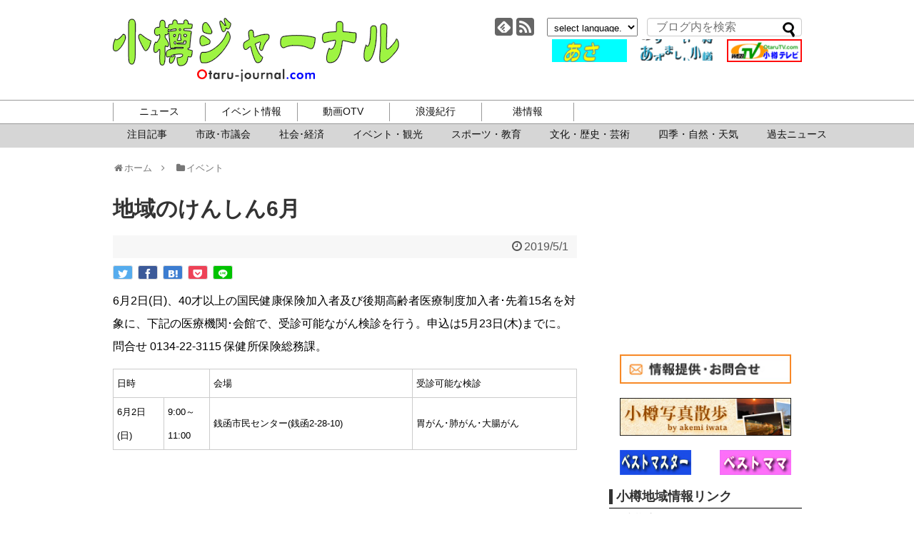

--- FILE ---
content_type: text/html; charset=UTF-8
request_url: https://www.otaru-journal.com/event/%E5%9C%B0%E5%9F%9F%E3%81%AE%E3%81%91%E3%82%93%E3%81%97%E3%82%93/
body_size: 15283
content:
<!DOCTYPE html>
<html lang="ja">
<head>
<!-- Global site tag (gtag.js) - Google Analytics -->
<script async src="https://www.googletagmanager.com/gtag/js?id=UA-8520791-1"></script>
<script>
  window.dataLayer = window.dataLayer || [];
  function gtag(){dataLayer.push(arguments);}
  gtag('js', new Date());

  gtag('config', 'UA-8520791-1');
</script>
<!-- /Global site tag (gtag.js) - Google Analytics -->
<meta charset="UTF-8">
<meta http-equiv="x-dns-prefetch-control" content="on">
<link rel="dns-prefetch" href="https://pagead2.googlesyndication.com">
<link rel="dns-prefetch" href="https://googleads.g.doubleclick.net">
<link rel="dns-prefetch" href="https://googleads4.g.doubleclick.net">
<link rel="dns-prefetch" href="https://tpc.googlesyndication.com">
<link rel="dns-prefetch" href="https://www.gstatic.com">
  <meta name="viewport" content="width=1280, maximum-scale=1, user-scalable=yes">
<link rel="alternate" type="application/rss+xml" title="小樽ジャーナル RSS Feed" href="https://www.otaru-journal.com/feed/" />
<link rel="pingback" href="https://www.otaru-journal.com/otarujournal_wordpress/xmlrpc.php" />
<meta name="description" content="6月2日(日)、40才以上の国民健康保険加入者及び後期高齢者医療制度加入者･先着15名を対象に、下記の医療機関･会館で、受診可能ながん検診を行う。申込は5月23日(木)までに。問合せ 0134-22-3115 保健所保険総務課。日時会場受診" />
<!-- OGP -->
<meta property="og:type" content="article">
<meta property="og:description" content="6月2日(日)、40才以上の国民健康保険加入者及び後期高齢者医療制度加入者･先着15名を対象に、下記の医療機関･会館で、受診可能ながん検診を行う。申込は5月23日(木)までに。問合せ 0134-22-3115 保健所保険総務課。日時会場受診">
<meta property="og:title" content="地域のけんしん6月">
<meta property="og:url" content="https://www.otaru-journal.com/event/%e5%9c%b0%e5%9f%9f%e3%81%ae%e3%81%91%e3%82%93%e3%81%97%e3%82%93/">
<meta property="og:image" content="https://www.otaru-journal.com/otarujournal_wordpress/wp-content/themes/simplicity2-child/images/og-image.jpg">
<meta property="og:site_name" content="小樽ジャーナル">
<meta property="og:locale" content="ja_JP">
<!-- /OGP -->
<!-- Twitter Card -->
<meta name="twitter:card" content="summary">
<meta name="twitter:description" content="6月2日(日)、40才以上の国民健康保険加入者及び後期高齢者医療制度加入者･先着15名を対象に、下記の医療機関･会館で、受診可能ながん検診を行う。申込は5月23日(木)までに。問合せ 0134-22-3115 保健所保険総務課。日時会場受診">
<meta name="twitter:title" content="地域のけんしん6月">
<meta name="twitter:url" content="https://www.otaru-journal.com/event/%e5%9c%b0%e5%9f%9f%e3%81%ae%e3%81%91%e3%82%93%e3%81%97%e3%82%93/">
<meta name="twitter:image" content="https://www.otaru-journal.com/otarujournal_wordpress/wp-content/themes/simplicity2-child/images/og-image.jpg">
<meta name="twitter:domain" content="www.otaru-journal.com">
<!-- /Twitter Card -->

  <script>
  /*@cc_on _d=document;eval('var document=_d')@*/
  </script>
<!--[if lt IE 9]> 
    <script src="./common/js/html5shiv.js"></script>
<![endif]-->
<title>地域のけんしん6月</title>
<meta name='robots' content='max-image-preview:large' />
<link rel="alternate" type="application/rss+xml" title="小樽ジャーナル &raquo; フィード" href="https://www.otaru-journal.com/feed/" />
<link rel="alternate" title="oEmbed (JSON)" type="application/json+oembed" href="https://www.otaru-journal.com/wp-json/oembed/1.0/embed?url=https%3A%2F%2Fwww.otaru-journal.com%2Fevent%2F%25e5%259c%25b0%25e5%259f%259f%25e3%2581%25ae%25e3%2581%2591%25e3%2582%2593%25e3%2581%2597%25e3%2582%2593%2F" />
<link rel="alternate" title="oEmbed (XML)" type="text/xml+oembed" href="https://www.otaru-journal.com/wp-json/oembed/1.0/embed?url=https%3A%2F%2Fwww.otaru-journal.com%2Fevent%2F%25e5%259c%25b0%25e5%259f%259f%25e3%2581%25ae%25e3%2581%2591%25e3%2582%2593%25e3%2581%2597%25e3%2582%2593%2F&#038;format=xml" />
<style id='wp-img-auto-sizes-contain-inline-css' type='text/css'>
img:is([sizes=auto i],[sizes^="auto," i]){contain-intrinsic-size:3000px 1500px}
/*# sourceURL=wp-img-auto-sizes-contain-inline-css */
</style>
<link rel='stylesheet' id='simplicity-style-css' href='https://www.otaru-journal.com/otarujournal_wordpress/wp-content/themes/simplicity2/style.css?ver=6.9&#038;fver=20190405124608' type='text/css' media='all' />
<link rel='stylesheet' id='font-awesome-style-css' href='https://www.otaru-journal.com/otarujournal_wordpress/wp-content/themes/simplicity2/webfonts/css/font-awesome.min.css?ver=6.9&#038;fver=20190405124608' type='text/css' media='all' />
<link rel='stylesheet' id='icomoon-style-css' href='https://www.otaru-journal.com/otarujournal_wordpress/wp-content/themes/simplicity2/webfonts/icomoon/style.css?ver=6.9&#038;fver=20190405124608' type='text/css' media='all' />
<link rel='stylesheet' id='extension-style-css' href='https://www.otaru-journal.com/otarujournal_wordpress/wp-content/themes/simplicity2/css/extension.css?ver=6.9&#038;fver=20190405124608' type='text/css' media='all' />
<style id='extension-style-inline-css' type='text/css'>
#sharebar{margin-left:-120px}@media screen and (max-width:639px){.article br{display:block}} #main .social-count{display:none} .arrow-box{display:none}#sns-group-top .balloon-btn-set{width:auto}
/*# sourceURL=extension-style-inline-css */
</style>
<link rel='stylesheet' id='child-style-css' href='https://www.otaru-journal.com/otarujournal_wordpress/wp-content/themes/simplicity2-child/style.css?ver=6.9&#038;fver=20201111062646' type='text/css' media='all' />
<link rel='stylesheet' id='print-style-css' href='https://www.otaru-journal.com/otarujournal_wordpress/wp-content/themes/simplicity2/css/print.css?ver=6.9&#038;fver=20190405124608' type='text/css' media='print' />
<style id='wp-emoji-styles-inline-css' type='text/css'>

	img.wp-smiley, img.emoji {
		display: inline !important;
		border: none !important;
		box-shadow: none !important;
		height: 1em !important;
		width: 1em !important;
		margin: 0 0.07em !important;
		vertical-align: -0.1em !important;
		background: none !important;
		padding: 0 !important;
	}
/*# sourceURL=wp-emoji-styles-inline-css */
</style>
<style id='wp-block-library-inline-css' type='text/css'>
:root{--wp-block-synced-color:#7a00df;--wp-block-synced-color--rgb:122,0,223;--wp-bound-block-color:var(--wp-block-synced-color);--wp-editor-canvas-background:#ddd;--wp-admin-theme-color:#007cba;--wp-admin-theme-color--rgb:0,124,186;--wp-admin-theme-color-darker-10:#006ba1;--wp-admin-theme-color-darker-10--rgb:0,107,160.5;--wp-admin-theme-color-darker-20:#005a87;--wp-admin-theme-color-darker-20--rgb:0,90,135;--wp-admin-border-width-focus:2px}@media (min-resolution:192dpi){:root{--wp-admin-border-width-focus:1.5px}}.wp-element-button{cursor:pointer}:root .has-very-light-gray-background-color{background-color:#eee}:root .has-very-dark-gray-background-color{background-color:#313131}:root .has-very-light-gray-color{color:#eee}:root .has-very-dark-gray-color{color:#313131}:root .has-vivid-green-cyan-to-vivid-cyan-blue-gradient-background{background:linear-gradient(135deg,#00d084,#0693e3)}:root .has-purple-crush-gradient-background{background:linear-gradient(135deg,#34e2e4,#4721fb 50%,#ab1dfe)}:root .has-hazy-dawn-gradient-background{background:linear-gradient(135deg,#faaca8,#dad0ec)}:root .has-subdued-olive-gradient-background{background:linear-gradient(135deg,#fafae1,#67a671)}:root .has-atomic-cream-gradient-background{background:linear-gradient(135deg,#fdd79a,#004a59)}:root .has-nightshade-gradient-background{background:linear-gradient(135deg,#330968,#31cdcf)}:root .has-midnight-gradient-background{background:linear-gradient(135deg,#020381,#2874fc)}:root{--wp--preset--font-size--normal:16px;--wp--preset--font-size--huge:42px}.has-regular-font-size{font-size:1em}.has-larger-font-size{font-size:2.625em}.has-normal-font-size{font-size:var(--wp--preset--font-size--normal)}.has-huge-font-size{font-size:var(--wp--preset--font-size--huge)}.has-text-align-center{text-align:center}.has-text-align-left{text-align:left}.has-text-align-right{text-align:right}.has-fit-text{white-space:nowrap!important}#end-resizable-editor-section{display:none}.aligncenter{clear:both}.items-justified-left{justify-content:flex-start}.items-justified-center{justify-content:center}.items-justified-right{justify-content:flex-end}.items-justified-space-between{justify-content:space-between}.screen-reader-text{border:0;clip-path:inset(50%);height:1px;margin:-1px;overflow:hidden;padding:0;position:absolute;width:1px;word-wrap:normal!important}.screen-reader-text:focus{background-color:#ddd;clip-path:none;color:#444;display:block;font-size:1em;height:auto;left:5px;line-height:normal;padding:15px 23px 14px;text-decoration:none;top:5px;width:auto;z-index:100000}html :where(.has-border-color){border-style:solid}html :where([style*=border-top-color]){border-top-style:solid}html :where([style*=border-right-color]){border-right-style:solid}html :where([style*=border-bottom-color]){border-bottom-style:solid}html :where([style*=border-left-color]){border-left-style:solid}html :where([style*=border-width]){border-style:solid}html :where([style*=border-top-width]){border-top-style:solid}html :where([style*=border-right-width]){border-right-style:solid}html :where([style*=border-bottom-width]){border-bottom-style:solid}html :where([style*=border-left-width]){border-left-style:solid}html :where(img[class*=wp-image-]){height:auto;max-width:100%}:where(figure){margin:0 0 1em}html :where(.is-position-sticky){--wp-admin--admin-bar--position-offset:var(--wp-admin--admin-bar--height,0px)}@media screen and (max-width:600px){html :where(.is-position-sticky){--wp-admin--admin-bar--position-offset:0px}}

/*# sourceURL=wp-block-library-inline-css */
</style><style id='global-styles-inline-css' type='text/css'>
:root{--wp--preset--aspect-ratio--square: 1;--wp--preset--aspect-ratio--4-3: 4/3;--wp--preset--aspect-ratio--3-4: 3/4;--wp--preset--aspect-ratio--3-2: 3/2;--wp--preset--aspect-ratio--2-3: 2/3;--wp--preset--aspect-ratio--16-9: 16/9;--wp--preset--aspect-ratio--9-16: 9/16;--wp--preset--color--black: #000000;--wp--preset--color--cyan-bluish-gray: #abb8c3;--wp--preset--color--white: #ffffff;--wp--preset--color--pale-pink: #f78da7;--wp--preset--color--vivid-red: #cf2e2e;--wp--preset--color--luminous-vivid-orange: #ff6900;--wp--preset--color--luminous-vivid-amber: #fcb900;--wp--preset--color--light-green-cyan: #7bdcb5;--wp--preset--color--vivid-green-cyan: #00d084;--wp--preset--color--pale-cyan-blue: #8ed1fc;--wp--preset--color--vivid-cyan-blue: #0693e3;--wp--preset--color--vivid-purple: #9b51e0;--wp--preset--gradient--vivid-cyan-blue-to-vivid-purple: linear-gradient(135deg,rgb(6,147,227) 0%,rgb(155,81,224) 100%);--wp--preset--gradient--light-green-cyan-to-vivid-green-cyan: linear-gradient(135deg,rgb(122,220,180) 0%,rgb(0,208,130) 100%);--wp--preset--gradient--luminous-vivid-amber-to-luminous-vivid-orange: linear-gradient(135deg,rgb(252,185,0) 0%,rgb(255,105,0) 100%);--wp--preset--gradient--luminous-vivid-orange-to-vivid-red: linear-gradient(135deg,rgb(255,105,0) 0%,rgb(207,46,46) 100%);--wp--preset--gradient--very-light-gray-to-cyan-bluish-gray: linear-gradient(135deg,rgb(238,238,238) 0%,rgb(169,184,195) 100%);--wp--preset--gradient--cool-to-warm-spectrum: linear-gradient(135deg,rgb(74,234,220) 0%,rgb(151,120,209) 20%,rgb(207,42,186) 40%,rgb(238,44,130) 60%,rgb(251,105,98) 80%,rgb(254,248,76) 100%);--wp--preset--gradient--blush-light-purple: linear-gradient(135deg,rgb(255,206,236) 0%,rgb(152,150,240) 100%);--wp--preset--gradient--blush-bordeaux: linear-gradient(135deg,rgb(254,205,165) 0%,rgb(254,45,45) 50%,rgb(107,0,62) 100%);--wp--preset--gradient--luminous-dusk: linear-gradient(135deg,rgb(255,203,112) 0%,rgb(199,81,192) 50%,rgb(65,88,208) 100%);--wp--preset--gradient--pale-ocean: linear-gradient(135deg,rgb(255,245,203) 0%,rgb(182,227,212) 50%,rgb(51,167,181) 100%);--wp--preset--gradient--electric-grass: linear-gradient(135deg,rgb(202,248,128) 0%,rgb(113,206,126) 100%);--wp--preset--gradient--midnight: linear-gradient(135deg,rgb(2,3,129) 0%,rgb(40,116,252) 100%);--wp--preset--font-size--small: 13px;--wp--preset--font-size--medium: 20px;--wp--preset--font-size--large: 36px;--wp--preset--font-size--x-large: 42px;--wp--preset--spacing--20: 0.44rem;--wp--preset--spacing--30: 0.67rem;--wp--preset--spacing--40: 1rem;--wp--preset--spacing--50: 1.5rem;--wp--preset--spacing--60: 2.25rem;--wp--preset--spacing--70: 3.38rem;--wp--preset--spacing--80: 5.06rem;--wp--preset--shadow--natural: 6px 6px 9px rgba(0, 0, 0, 0.2);--wp--preset--shadow--deep: 12px 12px 50px rgba(0, 0, 0, 0.4);--wp--preset--shadow--sharp: 6px 6px 0px rgba(0, 0, 0, 0.2);--wp--preset--shadow--outlined: 6px 6px 0px -3px rgb(255, 255, 255), 6px 6px rgb(0, 0, 0);--wp--preset--shadow--crisp: 6px 6px 0px rgb(0, 0, 0);}:where(.is-layout-flex){gap: 0.5em;}:where(.is-layout-grid){gap: 0.5em;}body .is-layout-flex{display: flex;}.is-layout-flex{flex-wrap: wrap;align-items: center;}.is-layout-flex > :is(*, div){margin: 0;}body .is-layout-grid{display: grid;}.is-layout-grid > :is(*, div){margin: 0;}:where(.wp-block-columns.is-layout-flex){gap: 2em;}:where(.wp-block-columns.is-layout-grid){gap: 2em;}:where(.wp-block-post-template.is-layout-flex){gap: 1.25em;}:where(.wp-block-post-template.is-layout-grid){gap: 1.25em;}.has-black-color{color: var(--wp--preset--color--black) !important;}.has-cyan-bluish-gray-color{color: var(--wp--preset--color--cyan-bluish-gray) !important;}.has-white-color{color: var(--wp--preset--color--white) !important;}.has-pale-pink-color{color: var(--wp--preset--color--pale-pink) !important;}.has-vivid-red-color{color: var(--wp--preset--color--vivid-red) !important;}.has-luminous-vivid-orange-color{color: var(--wp--preset--color--luminous-vivid-orange) !important;}.has-luminous-vivid-amber-color{color: var(--wp--preset--color--luminous-vivid-amber) !important;}.has-light-green-cyan-color{color: var(--wp--preset--color--light-green-cyan) !important;}.has-vivid-green-cyan-color{color: var(--wp--preset--color--vivid-green-cyan) !important;}.has-pale-cyan-blue-color{color: var(--wp--preset--color--pale-cyan-blue) !important;}.has-vivid-cyan-blue-color{color: var(--wp--preset--color--vivid-cyan-blue) !important;}.has-vivid-purple-color{color: var(--wp--preset--color--vivid-purple) !important;}.has-black-background-color{background-color: var(--wp--preset--color--black) !important;}.has-cyan-bluish-gray-background-color{background-color: var(--wp--preset--color--cyan-bluish-gray) !important;}.has-white-background-color{background-color: var(--wp--preset--color--white) !important;}.has-pale-pink-background-color{background-color: var(--wp--preset--color--pale-pink) !important;}.has-vivid-red-background-color{background-color: var(--wp--preset--color--vivid-red) !important;}.has-luminous-vivid-orange-background-color{background-color: var(--wp--preset--color--luminous-vivid-orange) !important;}.has-luminous-vivid-amber-background-color{background-color: var(--wp--preset--color--luminous-vivid-amber) !important;}.has-light-green-cyan-background-color{background-color: var(--wp--preset--color--light-green-cyan) !important;}.has-vivid-green-cyan-background-color{background-color: var(--wp--preset--color--vivid-green-cyan) !important;}.has-pale-cyan-blue-background-color{background-color: var(--wp--preset--color--pale-cyan-blue) !important;}.has-vivid-cyan-blue-background-color{background-color: var(--wp--preset--color--vivid-cyan-blue) !important;}.has-vivid-purple-background-color{background-color: var(--wp--preset--color--vivid-purple) !important;}.has-black-border-color{border-color: var(--wp--preset--color--black) !important;}.has-cyan-bluish-gray-border-color{border-color: var(--wp--preset--color--cyan-bluish-gray) !important;}.has-white-border-color{border-color: var(--wp--preset--color--white) !important;}.has-pale-pink-border-color{border-color: var(--wp--preset--color--pale-pink) !important;}.has-vivid-red-border-color{border-color: var(--wp--preset--color--vivid-red) !important;}.has-luminous-vivid-orange-border-color{border-color: var(--wp--preset--color--luminous-vivid-orange) !important;}.has-luminous-vivid-amber-border-color{border-color: var(--wp--preset--color--luminous-vivid-amber) !important;}.has-light-green-cyan-border-color{border-color: var(--wp--preset--color--light-green-cyan) !important;}.has-vivid-green-cyan-border-color{border-color: var(--wp--preset--color--vivid-green-cyan) !important;}.has-pale-cyan-blue-border-color{border-color: var(--wp--preset--color--pale-cyan-blue) !important;}.has-vivid-cyan-blue-border-color{border-color: var(--wp--preset--color--vivid-cyan-blue) !important;}.has-vivid-purple-border-color{border-color: var(--wp--preset--color--vivid-purple) !important;}.has-vivid-cyan-blue-to-vivid-purple-gradient-background{background: var(--wp--preset--gradient--vivid-cyan-blue-to-vivid-purple) !important;}.has-light-green-cyan-to-vivid-green-cyan-gradient-background{background: var(--wp--preset--gradient--light-green-cyan-to-vivid-green-cyan) !important;}.has-luminous-vivid-amber-to-luminous-vivid-orange-gradient-background{background: var(--wp--preset--gradient--luminous-vivid-amber-to-luminous-vivid-orange) !important;}.has-luminous-vivid-orange-to-vivid-red-gradient-background{background: var(--wp--preset--gradient--luminous-vivid-orange-to-vivid-red) !important;}.has-very-light-gray-to-cyan-bluish-gray-gradient-background{background: var(--wp--preset--gradient--very-light-gray-to-cyan-bluish-gray) !important;}.has-cool-to-warm-spectrum-gradient-background{background: var(--wp--preset--gradient--cool-to-warm-spectrum) !important;}.has-blush-light-purple-gradient-background{background: var(--wp--preset--gradient--blush-light-purple) !important;}.has-blush-bordeaux-gradient-background{background: var(--wp--preset--gradient--blush-bordeaux) !important;}.has-luminous-dusk-gradient-background{background: var(--wp--preset--gradient--luminous-dusk) !important;}.has-pale-ocean-gradient-background{background: var(--wp--preset--gradient--pale-ocean) !important;}.has-electric-grass-gradient-background{background: var(--wp--preset--gradient--electric-grass) !important;}.has-midnight-gradient-background{background: var(--wp--preset--gradient--midnight) !important;}.has-small-font-size{font-size: var(--wp--preset--font-size--small) !important;}.has-medium-font-size{font-size: var(--wp--preset--font-size--medium) !important;}.has-large-font-size{font-size: var(--wp--preset--font-size--large) !important;}.has-x-large-font-size{font-size: var(--wp--preset--font-size--x-large) !important;}
/*# sourceURL=global-styles-inline-css */
</style>

<style id='classic-theme-styles-inline-css' type='text/css'>
/*! This file is auto-generated */
.wp-block-button__link{color:#fff;background-color:#32373c;border-radius:9999px;box-shadow:none;text-decoration:none;padding:calc(.667em + 2px) calc(1.333em + 2px);font-size:1.125em}.wp-block-file__button{background:#32373c;color:#fff;text-decoration:none}
/*# sourceURL=/wp-includes/css/classic-themes.min.css */
</style>
<script type="text/javascript" src="https://www.otaru-journal.com/otarujournal_wordpress/wp-includes/js/jquery/jquery.min.js?ver=3.7.1" id="jquery-core-js"></script>
<script type="text/javascript" src="https://www.otaru-journal.com/otarujournal_wordpress/wp-includes/js/jquery/jquery-migrate.min.js?ver=3.4.1" id="jquery-migrate-js"></script>
<link rel="canonical" href="https://www.otaru-journal.com/event/%e5%9c%b0%e5%9f%9f%e3%81%ae%e3%81%91%e3%82%93%e3%81%97%e3%82%93/" />
<link rel='shortlink' href='https://www.otaru-journal.com/?p=27740' />
<script async src="https://pagead2.googlesyndication.com/pagead/js/adsbygoogle.js"></script>
</head>
  <body data-rsssl=1 class="wp-singular event-template-default single single-event postid-27740 wp-theme-simplicity2 wp-child-theme-simplicity2-child" itemscope itemtype="https://schema.org/WebPage">
    <div id="container">

      <!-- header -->
      <header itemscope itemtype="https://schema.org/WPHeader">
        <div id="header" class="clearfix">
          <div id="header-in">

                        <div id="h-top">
              
              <div class="alignleft top-title-catchphrase">
                <!-- サイトのタイトル -->
<p id="site-title" itemscope itemtype="https://schema.org/Organization">
  <a href="https://www.otaru-journal.com/">小樽ジャーナル</a></p>
              </div>
              
                            <div class="alignright top-sns-follows flexBox">
                                <!-- SNSページ -->
<div class="sns-pages">
<ul class="snsp">
<li class="feedly-page"><a href="//feedly.com/i/subscription/feed/https://www.otaru-journal.com/feed/" target="blank" title="feedlyで更新情報を購読" rel="nofollow"><span class="icon-feedly-logo"></span></a></li><li class="rss-page"><a href="https://www.otaru-journal.com/feed/" target="_blank" title="RSSで更新情報をフォロー" rel="nofollow"><span class="icon-rss-logo"></span></a></li>  </ul>
</div>
                                <div id="selectlanguage"><form>
            <select name="select" onchange="location.href=this.options[this.selectedIndex].value;">
              <option seleced value="#">select language.</option>
                <option value="https://translate.google.com/translate?hl=ja&sl=ja&tl=ar&u=https://www.otaru-journal.com">Arabic</option>
				 <option value="https://translate.google.com/translate?hl=ja&sl=ja&tl=it&u=https://www.otaru-journal.com">Italian</option>
               <option value="https://translate.google.com/translate?hl=ja&sl=ja&tl=nl&u=https://www.otaru-journal.com">Dutch</option>
               <option value="https://translate.google.com/translate?hl=ja&sl=ja&tl=el&u=https://www.otaru-journal.com">Greek</option>
                <option value="https://translate.google.com/translate?hl=ja&sl=ja&tl=hr&u=https://www.otaru-journal.com">Croatian</option>                
				<option value="https://translate.google.com/translate?hl=ja&sl=ja&tl=sv&u=https://www.otaru-journal.com">Swedish</option>
                <option value="https://translate.google.com/translate?hl=ja&sl=ja&tl=es&u=https://www.otaru-journal.com">Spanish</option>                
				<option value="https://translate.google.com/translate?hl=ja&sl=ja&tl=cs&u=https://www.otaru-journal.com">Czech</option>
				<option value="https://translate.google.com/translate?hl=ja&sl=ja&tl=da&u=https://www.otaru-journal.com">Danish</option>
                <option value="https://translate.google.com/translate?hl=ja&sl=ja&tl=no&u=https://www.otaru-journal.com">Norwegian </option>
              <option value="https://translate.google.com/translate?hl=ja&sl=ja&tl=hi&u=https://www.otaru-journal.com">Hindi</option>
			                  <option value="https://translate.google.com/translate?hl=ja&sl=ja&tl=fr&u=https://www.otaru-journal.com">French</option>
                <option value="https://translate.google.com/translate?hl=ja&sl=ja&tl=bg&u=https://www.otaru-journal.com">Bulgarian</option>
                <option value="https://translate.google.com/translate?hl=ja&sl=ja&tl=pl&u=https://www.otaru-journal.com">Polish</option>
                <option value="https://translate.google.com/translate?hl=ja&sl=ja&tl=pt&u=https://www.otaru-journal.com">Portuguese</option>
                <option value="https://translate.google.com/translate?hl=ja&sl=ja&tl=ro&u=https://www.otaru-journal.com">Rumania</option>
                <option value="https://translate.google.com/translate?hl=ja&sl=ja&tl=ru&u=https://www.otaru-journal.com">Russian</option>
                <option value="https://translate.google.com/translate?hl=ja&sl=ja&tl=fi&u=https://www.otaru-journal.com">Finland</option>
                <option value="https://translate.google.com/translate?hl=ja&sl=ja&tl=en&u=https://www.otaru-journal.com">English</option>
                <option value="https://translate.google.com/translate?hl=ja&sl=ja&tl=ko&u=https://www.otaru-journal.com">Korean</option>
                <option value="https://translate.google.com/translate?hl=ja&sl=ja&tl=zh-CN&u=https://www.otaru-journal.com">中国語(簡体)</option>
                <option value="https://translate.google.com/translate?hl=ja&sl=ja&tl=zh-TW&u=https://www.otaru-journal.com">中国語(繁体)</option>
                <option value="https://www.otaru-journal.com">日本語</option>
            </select>
        </form></div>
                <form method="get" id="searchform" action="https://www.otaru-journal.com/">
	<input type="text" placeholder="ブログ内を検索" name="s" id="s">
	<input type="submit" id="searchsubmit" value="">
</form>              <div class="adOtaruOuter">
              <div class="adOtaru flexBox">
		  <a href="http://www.keishin-g.com/otaruds/" target="_blank"><img src="/otarujournal_wordpress/wp-content/uploads/2019/08/otarudsbarner.gif" alt="小樽自動車学校"></a>
		  <a href="https://www.otaru-journal.com/azumashi/" target="_blank"><img src="/otarujournal_wordpress/wp-content/uploads/2019/08/azu.gif" alt="あずましい小樽"></a>
		  <a href="http://www.youtube.com/OtarujournalTV" target="_blank"><img src="/otarujournal_wordpress/wp-content/uploads/2019/08/otv-logo1.gif" alt="小樽TV"></a>
	              </div>
              </div>
                          </div><!-- /#h-top -->
          </div><!-- /#header-in -->
        </div><!-- /#header -->
      </header>

      <!-- Navigation -->
<nav itemscope itemtype="https://schema.org/SiteNavigationElement">
  <div id="navi" class="navi-pc">
      	<div id="navi-in">
      <div class="menu-%e3%82%b0%e3%83%ad%e3%83%bc%e3%83%90%e3%83%ab%e3%83%a1%e3%83%8b%e3%83%a5%e3%83%bc-container"><ul id="menu-%e3%82%b0%e3%83%ad%e3%83%bc%e3%83%90%e3%83%ab%e3%83%a1%e3%83%8b%e3%83%a5%e3%83%bc" class="menu"><li id="menu-item-8161" class="gnav-news menu-item menu-item-type-custom menu-item-object-custom menu-item-has-children menu-item-8161"><a>ニュース</a>
<ul class="sub-menu">
	<li id="menu-item-8171" class="menu-item menu-item-type-taxonomy menu-item-object-category menu-item-8171"><a href="https://www.otaru-journal.com/category/news_pickup/">注目記事</a></li>
	<li id="menu-item-8168" class="menu-item menu-item-type-taxonomy menu-item-object-category menu-item-8168"><a href="https://www.otaru-journal.com/category/municipal/">市政･市議会</a></li>
	<li id="menu-item-8166" class="menu-item menu-item-type-taxonomy menu-item-object-category menu-item-8166"><a href="https://www.otaru-journal.com/category/social_economy/">社会･経済</a></li>
	<li id="menu-item-8167" class="menu-item menu-item-type-taxonomy menu-item-object-category menu-item-8167"><a href="https://www.otaru-journal.com/category/event_news/">イベント・観光</a></li>
	<li id="menu-item-27836" class="menu-item menu-item-type-taxonomy menu-item-object-category menu-item-27836"><a href="https://www.otaru-journal.com/category/sports_and_education/">スポーツ・教育</a></li>
	<li id="menu-item-8169" class="menu-item menu-item-type-taxonomy menu-item-object-category menu-item-8169"><a href="https://www.otaru-journal.com/category/culture/">文化・歴史・芸術</a></li>
	<li id="menu-item-27837" class="menu-item menu-item-type-taxonomy menu-item-object-category menu-item-27837"><a href="https://www.otaru-journal.com/category/nature/">四季・自然・天気</a></li>
	<li id="menu-item-52308" class="menu-item menu-item-type-post_type menu-item-object-page menu-item-52308"><a href="https://www.otaru-journal.com/allpost/">過去ニュース</a></li>
</ul>
</li>
<li id="menu-item-8173" class="gnav-events menu-item menu-item-type-custom menu-item-object-custom menu-item-has-children menu-item-8173"><a>イベント情報</a>
<ul class="sub-menu">
	<li id="menu-item-26401" class="menu-item menu-item-type-post_type menu-item-object-page menu-item-26401"><a href="https://www.otaru-journal.com/event-month/">今月のイベント</a></li>
	<li id="menu-item-26400" class="menu-item menu-item-type-post_type menu-item-object-page menu-item-26400"><a href="https://www.otaru-journal.com/event-next/">来月のイベント</a></li>
	<li id="menu-item-26402" class="menu-item menu-item-type-custom menu-item-object-custom menu-item-26402"><a href="/flyer/">チラシ</a></li>
</ul>
</li>
<li id="menu-item-8177" class="gnav-otv menu-item menu-item-type-custom menu-item-object-custom menu-item-has-children menu-item-8177"><a>動画OTV</a>
<ul class="sub-menu">
	<li id="menu-item-25931" class="menu-item menu-item-type-custom menu-item-object-custom menu-item-25931"><a href="https://www.youtube.com/@OtarujournalTV/featured">youtubeチャンネル</a></li>
</ul>
</li>
<li id="menu-item-8178" class="gnav-roman menu-item menu-item-type-custom menu-item-object-custom menu-item-has-children menu-item-8178"><a>浪漫紀行</a>
<ul class="sub-menu">
	<li id="menu-item-29880" class="menu-item menu-item-type-post_type menu-item-object-azumashi menu-item-29880"><a href="https://www.otaru-journal.com/azumashi/prologue/">プロローグ</a></li>
	<li id="menu-item-28375" class="menu-item menu-item-type-post_type menu-item-object-page menu-item-28375"><a href="https://www.otaru-journal.com/azumashi/">あずましい小樽</a></li>
	<li id="menu-item-28404" class="menu-item menu-item-type-post_type menu-item-object-page menu-item-28404"><a href="https://www.otaru-journal.com/page-28401/">旭展望台周辺遊歩道マップ</a></li>
	<li id="menu-item-28407" class="menu-item menu-item-type-post_type menu-item-object-page menu-item-28407"><a href="https://www.otaru-journal.com/hyakusen/">来ぶらり百選</a></li>
</ul>
</li>
<li id="menu-item-28174" class="gnav-port menu-item menu-item-type-custom menu-item-object-custom menu-item-has-children menu-item-28174"><a>港情報</a>
<ul class="sub-menu">
	<li id="menu-item-8182" class="menu-item menu-item-type-custom menu-item-object-custom menu-item-8182"><a href="/port/#port_pdf">入出港情報</a></li>
	<li id="menu-item-8183" class="menu-item menu-item-type-custom menu-item-object-custom menu-item-8183"><a href="/port/#port_fishing">釣果情報</a></li>
	<li id="menu-item-8184" class="menu-item menu-item-type-custom menu-item-object-custom menu-item-8184"><a href="https://www.city.otaru.lg.jp/docs/2020112000642/">クルーズ客船寄港情報</a></li>
</ul>
</li>
</ul></div>    </div><!-- /#navi-in -->
  </div><!-- /#navi -->
</nav>
<!-- /Navigation -->	  <div class="subnavBg"></div>

      <!-- 本体部分 -->
      <div id="body">
        <div id="body-in" class="cf">

          
          <!-- main -->
          <main itemscope itemprop="mainContentOfPage">
            <div id="main" itemscope itemtype="https://schema.org/Blog">
  
  <div id="breadcrumb" class="breadcrumb-category">
<a href="https://www.otaru-journal.com"><span class="fa fa-home fa-fw"></span>ホーム　</a><span class="fa fa-angle-right"></span>　<a href=""><span class="fa fa-folder fa-fw"></span>イベント</a> 

</div><!-- /#breadcrumb -->  <div id="post-27740" class="post-27740 event type-event status-publish hentry">
  <article class="article">


  <header>
    <h1 class="entry-title"><!-- -->地域のけんしん6月</h1>
    <p class="post-meta">
            <span class="post-date"><span class="fa fa-clock-o fa-fw"></span><time class="entry-date date published updated" datetime="2019-05-01T00:00:00+09:00">2019/5/1</time></span>
    
      
      
      
      
      
      
    </p>

    
    
    <div id="sns-group-top" class="sns-group sns-group-top">
<div class="sns-buttons sns-buttons-pc">
    <p class="sns-share-msg">シェアする</p>
    <ul class="snsb snsb-balloon clearfix">
        <li class="balloon-btn twitter-balloon-btn">
      <span class="balloon-btn-set">
        <span class="arrow-box">
          <a href="//twitter.com/search?q=https%3A%2F%2Fwww.otaru-journal.com%2Fevent%2F%25e5%259c%25b0%25e5%259f%259f%25e3%2581%25ae%25e3%2581%2591%25e3%2582%2593%25e3%2581%2597%25e3%2582%2593%2F" target="blank" class="arrow-box-link twitter-arrow-box-link" rel="nofollow">
            <span class="social-count twitter-count"><span class="fa fa-comments"></span></span>
          </a>
        </span>
        <a href="https://twitter.com/intent/tweet?text=%E5%9C%B0%E5%9F%9F%E3%81%AE%E3%81%91%E3%82%93%E3%81%97%E3%82%936%E6%9C%88&amp;url=https%3A%2F%2Fwww.otaru-journal.com%2Fevent%2F%25e5%259c%25b0%25e5%259f%259f%25e3%2581%25ae%25e3%2581%2591%25e3%2582%2593%25e3%2581%2597%25e3%2582%2593%2F" target="blank" class="balloon-btn-link twitter-balloon-btn-link" rel="nofollow">
          <span class="icon-twitter"></span>
        </a>
      </span>
    </li>
            <li class="balloon-btn facebook-balloon-btn">
      <span class="balloon-btn-set">
        <span class="arrow-box">
          <a href="//www.facebook.com/sharer/sharer.php?u=https://www.otaru-journal.com/event/%e5%9c%b0%e5%9f%9f%e3%81%ae%e3%81%91%e3%82%93%e3%81%97%e3%82%93/&amp;t=%E5%9C%B0%E5%9F%9F%E3%81%AE%E3%81%91%E3%82%93%E3%81%97%E3%82%936%E6%9C%88" target="blank" class="arrow-box-link facebook-arrow-box-link" rel="nofollow">
            <span class="social-count facebook-count"><span class="fa fa-spinner fa-pulse"></span></span>
          </a>
        </span>
        <a href="//www.facebook.com/sharer/sharer.php?u=https://www.otaru-journal.com/event/%e5%9c%b0%e5%9f%9f%e3%81%ae%e3%81%91%e3%82%93%e3%81%97%e3%82%93/&amp;t=%E5%9C%B0%E5%9F%9F%E3%81%AE%E3%81%91%E3%82%93%E3%81%97%E3%82%936%E6%9C%88" target="blank" class="balloon-btn-link facebook-balloon-btn-link" rel="nofollow">
          <span class="icon-facebook"></span>
        </a>
      </span>
    </li>
                <li class="balloon-btn hatena-balloon-btn">
      <span class="balloon-btn-set">
        <span class="arrow-box">
          <a href="//b.hatena.ne.jp/entry/s/www.otaru-journal.com/event/%e5%9c%b0%e5%9f%9f%e3%81%ae%e3%81%91%e3%82%93%e3%81%97%e3%82%93/" target="blank" class="arrow-box-link hatena-arrow-box-link" rel="nofollow">
            <span class="social-count hatebu-count"><span class="fa fa-spinner fa-pulse"></span></span>
          </a>
        </span>
        <a href="//b.hatena.ne.jp/entry/s/www.otaru-journal.com/event/%e5%9c%b0%e5%9f%9f%e3%81%ae%e3%81%91%e3%82%93%e3%81%97%e3%82%93/" target="blank" class="hatena-bookmark-button balloon-btn-link hatena-balloon-btn-link" data-hatena-bookmark-layout="simple" title="地域のけんしん6月" rel="nofollow">
          <span class="icon-hatena"></span>
        </a>
      </span>
    </li>
            <li class="balloon-btn pocket-balloon-btn">
      <span class="balloon-btn-set">
        <span class="arrow-box">
          <a href="//getpocket.com/edit?url=https://www.otaru-journal.com/event/%e5%9c%b0%e5%9f%9f%e3%81%ae%e3%81%91%e3%82%93%e3%81%97%e3%82%93/" target="blank" class="arrow-box-link pocket-arrow-box-link" rel="nofollow">
            <span class="social-count pocket-count"><span class="fa fa-spinner fa-pulse"></span></span>
          </a>
        </span>
        <a href="//getpocket.com/edit?url=https://www.otaru-journal.com/event/%e5%9c%b0%e5%9f%9f%e3%81%ae%e3%81%91%e3%82%93%e3%81%97%e3%82%93/" target="blank" class="balloon-btn-link pocket-balloon-btn-link" rel="nofollow">
          <span class="icon-pocket"></span>
        </a>
      </span>
    </li>
            <li class="balloon-btn line-balloon-btn">
      <span class="balloon-btn-set">
        <span class="arrow-box">
          <a href="//timeline.line.me/social-plugin/share?url=https%3A%2F%2Fwww.otaru-journal.com%2Fevent%2F%25e5%259c%25b0%25e5%259f%259f%25e3%2581%25ae%25e3%2581%2591%25e3%2582%2593%25e3%2581%2597%25e3%2582%2593%2F" target="blank" class="arrow-box-link line-arrow-box-link" rel="nofollow">
            LINE!
          </a>
        </span>
        <a href="//timeline.line.me/social-plugin/share?url=https%3A%2F%2Fwww.otaru-journal.com%2Fevent%2F%25e5%259c%25b0%25e5%259f%259f%25e3%2581%25ae%25e3%2581%2591%25e3%2582%2593%25e3%2581%2597%25e3%2582%2593%2F" target="blank" class="balloon-btn-link line-balloon-btn-link" rel="nofollow">
          <span class="icon-line"></span>
        </a>
      </span>
    </li>
                      </ul>
</div>
</div>
<div class="clear"></div>

      </header>

  
  <div id="the-content" class="entry-content">
  <p>6月2日(日)、40才以上の国民健康保険加入者及び後期高齢者医療制度加入者･先着15名を対象に、下記の医療機関･会館で、受診可能ながん検診を行う。申込は5月23日(木)までに。問合せ 0134-22-3115 保健所保険総務課。</p>
<table border="1" cellspacing="0" cellpadding="3">
<tbody>
<tr>
<td colspan="2" width="21%"><font size="-1">日時</font></td>
<td><font size="-1">会場</font></td>
<td><font size="-1">受診可能な検診</font></td>
</tr>
<tr>
<td width="11%"><font size="-1">6月2日(日)</font></td>
<td width="10%"><font size="-1">9:00～11:00</font></td>
<td><font size="-1">銭函市民センター(銭函2-28-10)</font></td>
<td><font size="-1">胃がん･肺がん･大腸がん</font></td>
</tr>
</tbody>
</table>
  </div>

  <footer>
    
<div class="pickupAdArea">
<!-- wordpress ピックアップ上部 -->
<ins class="adsbygoogle"
     style="display:block"
     data-ad-client="ca-pub-2274052999776802"
     data-ad-slot="8347242894"
     data-ad-format="horizontal"
     data-full-width-responsive="true"></ins>
<script>
(adsbygoogle = window.adsbygoogle || []).push({});
</script>
</div>



<div class="pickupLink">
  <h2>ピックアップ</h2>
  <ul class="postListInner flexBox">
    
        <li>
                  <a href="https://www.youtube.com/watch?v=zC_XyIWE0DU" class="popup-iframe" >
            <div class="movieThum">
              <img src="https://i.ytimg.com/vi/zC_XyIWE0DU/mqdefault.jpg" alt="文化財防火デー　旧日本郵船小樽支店で自衛消防隊訓練画像">
              <img src="/common/img/btn_play.png" alt="再生" class="thumPlayBtn">
            </div>
            <p>文化財防火デー　旧日本郵船小樽支店で自衛消防隊訓練</p>
          </a>
        </li>


    
        <li>
                  <a href="https://www.youtube.com/watch?v=GMYoBbYhzC8" class="popup-iframe" >
            <div class="movieThum">
              <img src="https://i.ytimg.com/vi/GMYoBbYhzC8/mqdefault.jpg" alt="初の厳冬期で大規模地震と津波浸水などを想定　小樽市総合防災訓練画像">
              <img src="/common/img/btn_play.png" alt="再生" class="thumPlayBtn">
            </div>
            <p>初の厳冬期で大規模地震と津波浸水などを想定　小樽市総合防災訓練</p>
          </a>
        </li>


    
        <li>
                  <a href="https://www.youtube.com/watch?v=lyJ9aPmLCwk" class="popup-iframe" >
            <div class="movieThum">
              <img src="https://i.ytimg.com/vi/lyJ9aPmLCwk/mqdefault.jpg" alt="令和8年小樽市消防出初式　安全安心を守る決意画像">
              <img src="/common/img/btn_play.png" alt="再生" class="thumPlayBtn">
            </div>
            <p>令和8年小樽市消防出初式　安全安心を守る決意</p>
          </a>
        </li>


        </ul>
  
  
  <div class="pickupAdAreaBottom flexBox">
    <div class="pickupAdAreaBottomL">
      <!-- wordpress ピックアップ 左 -->
      <ins class="adsbygoogle"
           style="display:block"
           data-ad-client="ca-pub-2274052999776802"
           data-ad-slot="2328629450"
           data-ad-format="rectangle"
           data-full-width-responsive="true"></ins>
      <script>
      (adsbygoogle = window.adsbygoogle || []).push({});
      </script>
    </div>
    <div class="pickupAdAreaBottomR">
      <!-- wordpress ピックアップ 右 -->
      <ins class="adsbygoogle"
           style="display:block"
           data-ad-client="ca-pub-2274052999776802"
           data-ad-slot="4051585291"
           data-ad-format="rectangle"
           data-full-width-responsive="true"></ins>
      <script>
      (adsbygoogle = window.adsbygoogle || []).push({});
      </script>
    </div>
</div>

  
</div>    <!-- ページリンク -->
    
    

    

      </footer>
    
  
    
  </article><!-- .article -->
  </div><!-- .post -->

                
            
            </div><!-- /#main -->
          </main>
        <!-- sidebar -->
<div id="sidebar" role="complementary">
	
  <div class="adArea">
<!-- wordpress サイドバー上部用 -->
<ins class="adsbygoogle"
     style="display:block"
     data-ad-client="ca-pub-2274052999776802"
     data-ad-slot="9167438347"
     data-ad-format="rectangle"
     data-full-width-responsive="true"></ins>
<script>
(adsbygoogle = window.adsbygoogle || []).push({});
</script>
    
  </div>


  <div class="bannerArea flexBox">
	  <a href="mailto:mail@otaru-journal.com" class="bannerSideFull contactBanner">
	  	<img src="/common/img/contact_banner.jpg" alt="情報提供、お問い合わせはこちらから">
	  </a>
	  <a href="/category/photo_walk/" class="bannerSideFull photoWalkBanner">
	    <img src="/common/img/photo_walk_banner.jpg" alt="小樽写真散歩">
	  </a>
	  <a href="/bestmaster/" class="bannerSideHalf bestMasterBanner">
	    <img src="/common/img/best_master_banner.jpg" alt="ベストマスター">
	  </a>
	  <a href="/bestmama/" class="bannerSideHalf bestMamaBanner">
	    <img src="/common/img/best_mama_banner.jpg" alt="ベストママ">
	  </a>
  </div>

  <div class="linkArea">
  <h2>小樽地域情報リンク</h2>
  <ul class="accordion2">
      <li>
          <p class="ac1 government">小樽市</p>
          <ul class="inner">
            <li class="content1-1"><a href="https://www.youtube.com/channel/UCTY8gt4N4cMq7PTGWZwgtNQ" target="_blank">市議会動画(youtube) <img src="/common/img/linkout.png" alt="別タブで開く"></a></li>
            <li class="content1-2"><a href="https://www.city.otaru.lg.jp/" target="_blank">市役所HP <img src="/common/img/linkout.png" alt="別タブで開く"></a></li>
          </ul>
      </li>
      <li>
          <p class="ac2 weather">天気</p>
          <ul class="inner">
            <li class="content2-1"><a href="http://www.jma-net.go.jp/sapporo/" target="_blank">札幌管区気象台 <img src="/common/img/linkout.png" alt="別タブで開く"></a></li>
            <li class="content2-2"><a href="http://www.jma.go.jp/jp/amedas_h/today-16091.html?groupCode=12&areaCode=203" target="_blank">アメダス <img src="/common/img/linkout.png" alt="別タブで開く"></a></li>
            <li class="content2-3"><a href="http://www.mapion.co.jp/weather/admi/01/01203.html" target="_blank">ピンポイント予報 <img src="/common/img/linkout.png" alt="別タブで開く"></a></li>
            <li class="content2-4"><a href="http://www.jma.go.jp/jp/week/306.html" target="_blank">週間天気予報 <img src="/common/img/linkout.png" alt="別タブで開く"></a></li>
          </ul>
      </li>
<!--      <li>
          <p class="ac3 traffic">交通</p>
          <ul class="inner">
            <li class="content3-1"><a href="https://www.otaru-journal.com/benri/gogo/timetable.htm" target="_blank">JR時刻表</a></li>
            <li class="content3-2"><a href="https://www.otaru-journal.com/benri/road.htm" target="_blank">道内ロードガイド</a></li>
            <li class="content3-3"><a href="https://www.otaru-journal.com/benri/gogo/index.html"target="_blank">飛行機･フェリー</a></li>
          </ul>
      </li>-->
      <li>
          <p class="ac4 tourism">観光</p>
          <ul class="inner">
            <li class="content4-1"><a href="https://www.city.otaru.lg.jp/kankou/koutuu_map/" target="_blank">小樽観光マップ <img src="/common/img/linkout.png" alt="別タブで開く"></a></li>
            <li class="content4-2"><a href="http://www.city.otaru.lg.jp/kankou/miru_asobu_tomaru/view/index.html.r" target="_blank">ビューポイント <img src="/common/img/linkout.png" alt="別タブで開く"></a></li>
            <li class="content4-3"><a href="https://www.city.otaru.lg.jp/kankou/osusume/sizen/" target="_blank">自然散策マップ <img src="/common/img/linkout.png" alt="別タブで開く"></a></li>
            <li class="content4-4"><a href="http://www.city.otaru.lg.jp/kankou/event/" target="_blank">観光イベント予定 <img src="/common/img/linkout.png" alt="別タブで開く"></a></li>
          </ul>
      </li>
      <li>
          <p class="ac5 hospital">医療</p>
          <ul class="inner">
            <li class="content4-1"><a href="http://www.otmed.or.jp/citizens/hospital/" target="_blank">病院･医院 <img src="/common/img/linkout.png" alt="別タブで開く"></a></li>
            <li class="content4-2"><a href="http://www.otmed.or.jp/touban001/"  target="_blank">当番医 <img src="/common/img/linkout.png" alt="別タブで開く"></a></li>
            <li class="content4-3"><a href="http://sonshikai.jp/category/地区別歯科医院/" target="_blank">歯科医 <img src="/common/img/linkout.png" alt="別タブで開く"></a></li>
            <li class="content4-4"><a href="https://www.city.otaru.lg.jp/simin/iryo/kenko/otona/gankensin/" target="_blank">各種検診 <img src="/common/img/linkout.png" alt="別タブで開く"></a></li>
          </ul>
      </li>
      <li>
          <a href="http://orange.zero.jp/zad23743.oak/livecam/hokkaido-2.htm" target="_blank" class="livecamera">ライブカメラ <img src="/common/img/linkout.png" alt="別タブで開く"></a>
      </li>
  </ul>
  </div>
  
  <div class="adArea">
<!-- wordpress サイドバー下部用 -->
<ins class="adsbygoogle"
     style="display:block"
     data-ad-client="ca-pub-2274052999776802"
     data-ad-slot="7938117150"
     data-ad-format="vertical"
     data-full-width-responsive="true"></ins>
<script>
(adsbygoogle = window.adsbygoogle || []).push({});
</script>
  </div>
	
  
</div><!-- /#sidebar -->

        </div><!-- /#body-in -->
      </div><!-- /#body -->

      <!-- footer -->
      <footer itemscope itemtype="https://schema.org/WPFooter">
        <div id="footer" class="main-footer">
          <div id="footer-in">

                      
          <img src="/common/img/footer_logo.png" class="footerLogo" alt="小樽ジャーナル">
                    <ul class="footerNav flexBox">
            <li>
              <p>HOME</p>
              <ul>
                <li><a href="/about/">サイトについて</a></li>
                <li><a href="https://www.otaru-journal.com/ads-guide.pdf" target="_blank">広告掲載</a></li>
                <li><a href="mailto:mail@otaru-journal.com">お問合せ</a></li>
              </ul>
            </li>
            <li>
              <p>ニュース</p>
              <ul>
                <li><a href="/category/news_pickup/">注目記事</a></li>
                <li><a href="/category/municipal/">市政・市議会</a></li>
                <li><a href="/category/social_economy/">社会・経済</a></li>
                <li><a href="/category/event_news/">催し</a></li>
                <li><a href="/category/culture/">文化・歴史・芸術</a></li>
                <li><a href="/category/sports_and_education/">スポーツ・教育</a></li>
                <li><a href="/category/nature/">四季・自然・天気</a></li>
              </ul>
            </li>
            <li>
              <p>イベント情報</p>
              <ul>
                <li><a href="/event-month/">今月</a></li>
                <li><a href="/event-next/">来月</a></li>
                <li><a href="/flyer/">チラシ</a></li>
              </ul>
            </li>
            <li>
              <p>動画OTV</p>
              <ul>
                <li><a href="https://www.youtube.com/channel/UCfh7DQTyCfN1aBU2MSilXfQ">youtube</a></li>
              </ul>
            </li>
            <li>
              <p>浪漫紀行</p>
              <ul>
                <li><a href="/azumashi/prologue">プロローグ</a></li>
                <li><a href="/azumashi/">あずましい小樽</a></li>
                <li><a href="/asahi/">旭展望台遊歩道</a></li>
                <li><a href="/hyakusen/">来ぶらり百選</a></li>
              </ul>
            </li>
            <li>
              <p>交通・港</p>
              <ul>
                <li><a href="/port/#port_pdf">入出港情報</a></li>
                <li><a href="/port/#port_fishing">釣果情報</a></li>
                <li><a href="http://www.city.otaru.lg.jp/simin/sumai/minato/2019kikouyotei.html" target="_blank">クルーズ客船寄港情報</a></li>
              </ul>
            </li>
          </ul>
                      <div class="clear"></div>
        </div><!-- /#footer-in -->
            <div id="copyright" class="wrapper">
              <div class="credit">
                &copy; 2001  <a href="https://www.otaru-journal.com">小樽ジャーナル</a>.              </div>

                          </div>
        </div><!-- /#footer -->
      </footer>
      <div id="page-top">
      <a id="move-page-top"><span class="fa fa-angle-double-up fa-2x"></span></a>
  
</div>
          </div><!-- /#container -->
    <script type="speculationrules">
{"prefetch":[{"source":"document","where":{"and":[{"href_matches":"/*"},{"not":{"href_matches":["/otarujournal_wordpress/wp-*.php","/otarujournal_wordpress/wp-admin/*","/otarujournal_wordpress/wp-content/uploads/*","/otarujournal_wordpress/wp-content/*","/otarujournal_wordpress/wp-content/plugins/*","/otarujournal_wordpress/wp-content/themes/simplicity2-child/*","/otarujournal_wordpress/wp-content/themes/simplicity2/*","/*\\?(.+)"]}},{"not":{"selector_matches":"a[rel~=\"nofollow\"]"}},{"not":{"selector_matches":".no-prefetch, .no-prefetch a"}}]},"eagerness":"conservative"}]}
</script>
  <script>
    (function(){
        var f = document.querySelectorAll(".video-click");
        for (var i = 0; i < f.length; ++i) {
        f[i].onclick = function () {
          var iframe = this.getAttribute("data-iframe");
          this.parentElement.innerHTML = '<div class="video">' + iframe + '</div>';
        }
        }
    })();
  </script>
  <script type="text/javascript" id="simplicity-js-js-extra">
/* <![CDATA[ */
var social_count_config = {"permalink":"https://www.otaru-journal.com/event/%e5%9c%b0%e5%9f%9f%e3%81%ae%e3%81%91%e3%82%93%e3%81%97%e3%82%93/","rss2_url":"https://www.otaru-journal.com/feed/","theme_url":"https://www.otaru-journal.com/otarujournal_wordpress/wp-content/themes/simplicity2","all_sns_share_btns_visible":"1","all_share_count_visible":"","twitter_btn_visible":"1","twitter_count_visible":"","facebook_btn_visible":"1","google_plus_btn_visible":"","hatena_btn_visible":"1","pocket_btn_visible":"1","feedly_btn_visible":"","push7_btn_visible":"","push7_app_no":null};
//# sourceURL=simplicity-js-js-extra
/* ]]> */
</script>
<script src="https://www.otaru-journal.com/otarujournal_wordpress/wp-content/themes/simplicity2/javascript.js?ver=6.9&fver=20190405124608" defer></script>
<script src="https://www.otaru-journal.com/otarujournal_wordpress/wp-content/themes/simplicity2-child/javascript.js?ver=6.9&fver=20200111104517" defer></script>
<script id="wp-emoji-settings" type="application/json">
{"baseUrl":"https://s.w.org/images/core/emoji/17.0.2/72x72/","ext":".png","svgUrl":"https://s.w.org/images/core/emoji/17.0.2/svg/","svgExt":".svg","source":{"concatemoji":"https://www.otaru-journal.com/otarujournal_wordpress/wp-includes/js/wp-emoji-release.min.js?ver=6.9"}}
</script>
<script type="module">
/* <![CDATA[ */
/*! This file is auto-generated */
const a=JSON.parse(document.getElementById("wp-emoji-settings").textContent),o=(window._wpemojiSettings=a,"wpEmojiSettingsSupports"),s=["flag","emoji"];function i(e){try{var t={supportTests:e,timestamp:(new Date).valueOf()};sessionStorage.setItem(o,JSON.stringify(t))}catch(e){}}function c(e,t,n){e.clearRect(0,0,e.canvas.width,e.canvas.height),e.fillText(t,0,0);t=new Uint32Array(e.getImageData(0,0,e.canvas.width,e.canvas.height).data);e.clearRect(0,0,e.canvas.width,e.canvas.height),e.fillText(n,0,0);const a=new Uint32Array(e.getImageData(0,0,e.canvas.width,e.canvas.height).data);return t.every((e,t)=>e===a[t])}function p(e,t){e.clearRect(0,0,e.canvas.width,e.canvas.height),e.fillText(t,0,0);var n=e.getImageData(16,16,1,1);for(let e=0;e<n.data.length;e++)if(0!==n.data[e])return!1;return!0}function u(e,t,n,a){switch(t){case"flag":return n(e,"\ud83c\udff3\ufe0f\u200d\u26a7\ufe0f","\ud83c\udff3\ufe0f\u200b\u26a7\ufe0f")?!1:!n(e,"\ud83c\udde8\ud83c\uddf6","\ud83c\udde8\u200b\ud83c\uddf6")&&!n(e,"\ud83c\udff4\udb40\udc67\udb40\udc62\udb40\udc65\udb40\udc6e\udb40\udc67\udb40\udc7f","\ud83c\udff4\u200b\udb40\udc67\u200b\udb40\udc62\u200b\udb40\udc65\u200b\udb40\udc6e\u200b\udb40\udc67\u200b\udb40\udc7f");case"emoji":return!a(e,"\ud83e\u1fac8")}return!1}function f(e,t,n,a){let r;const o=(r="undefined"!=typeof WorkerGlobalScope&&self instanceof WorkerGlobalScope?new OffscreenCanvas(300,150):document.createElement("canvas")).getContext("2d",{willReadFrequently:!0}),s=(o.textBaseline="top",o.font="600 32px Arial",{});return e.forEach(e=>{s[e]=t(o,e,n,a)}),s}function r(e){var t=document.createElement("script");t.src=e,t.defer=!0,document.head.appendChild(t)}a.supports={everything:!0,everythingExceptFlag:!0},new Promise(t=>{let n=function(){try{var e=JSON.parse(sessionStorage.getItem(o));if("object"==typeof e&&"number"==typeof e.timestamp&&(new Date).valueOf()<e.timestamp+604800&&"object"==typeof e.supportTests)return e.supportTests}catch(e){}return null}();if(!n){if("undefined"!=typeof Worker&&"undefined"!=typeof OffscreenCanvas&&"undefined"!=typeof URL&&URL.createObjectURL&&"undefined"!=typeof Blob)try{var e="postMessage("+f.toString()+"("+[JSON.stringify(s),u.toString(),c.toString(),p.toString()].join(",")+"));",a=new Blob([e],{type:"text/javascript"});const r=new Worker(URL.createObjectURL(a),{name:"wpTestEmojiSupports"});return void(r.onmessage=e=>{i(n=e.data),r.terminate(),t(n)})}catch(e){}i(n=f(s,u,c,p))}t(n)}).then(e=>{for(const n in e)a.supports[n]=e[n],a.supports.everything=a.supports.everything&&a.supports[n],"flag"!==n&&(a.supports.everythingExceptFlag=a.supports.everythingExceptFlag&&a.supports[n]);var t;a.supports.everythingExceptFlag=a.supports.everythingExceptFlag&&!a.supports.flag,a.supports.everything||((t=a.source||{}).concatemoji?r(t.concatemoji):t.wpemoji&&t.twemoji&&(r(t.twemoji),r(t.wpemoji)))});
//# sourceURL=https://www.otaru-journal.com/otarujournal_wordpress/wp-includes/js/wp-emoji-loader.min.js
/* ]]> */
</script>
            <link href="/common/css/magnific-popup.css" rel="stylesheet">
<script src="https://ajax.googleapis.com/ajax/libs/jquery/2.2.0/jquery.min.js"></script>
<script src="https://cdnjs.cloudflare.com/ajax/libs/magnific-popup.js/1.1.0/jquery.magnific-popup.min.js"></script>
<link href="/common/css/slick-theme.css" rel="stylesheet" type="text/css">
<link href="/common/css/slick.css" rel="stylesheet" type="text/css">
<script type="text/javascript" src="/common/js/slick.js"></script>
<script type="text/javascript" src="/common/js/flexibility.js"></script>

<script>
$(function(){
	$('.popup-iframe').magnificPopup({
		type: 'iframe',
		mainClass: 'mfp-fade',
		removalDelay: 200,
		preloader: false
	});
  
  $('.popup-img, ul.azumashiiPoster li a').magnificPopup({
  type: 'image',
    preloader: false
  // other options
});
  
  $('.type-post.entry-content p a[href$=".jpeg"],.type-post.entry-content a[href$=".jpg"],.type-post.entry-content a[href$=".gif"],.type-post.entry-content a[href$=".png"],.type-post.entry-content a[href$=".JPEG"],.type-post.entry-content a[href$=".JPG"],.type-post.entry-content a[href$=".GIF"], .type-post.entry-content a[href$=".PNG"],.hyakusenImgArea a,.PrologueImg a,.article table a').magnificPopup({
  type: 'image',
  preloader: false
  // other options
});
  
  $('a.pdfPopup').magnificPopup({
  type: 'iframe',
    preloader: false
  // other options
});

  $('.menu-trigger').on('click',function(){
  if($(this).hasClass('active')){
    $(this).removeClass('active');
    $('nav.mobileMenu').removeClass('open');
    $('.overlay').removeClass('open');
  } else {
    $(this).addClass('active');
    $('nav.mobileMenu').addClass('open');
    $('.overlay').addClass('open');
  }
});
$('.overlay').on('click',function(){
  if($(this).hasClass('open')){
    $(this).removeClass('open');
    $('.menu-trigger').removeClass('active');
    $('nav.mobileMenu').removeClass('open');      
  }
});
  
$('.slickSlide').slick({
  prevArrow: '<img src="/common/img/slick-arrow-left.png" class="slide-arrow prev-arrow">',
  nextArrow: '<img src="/common/img/slick-arrow-right.png" class="slide-arrow next-arrow">',
  adaptiveHeight: true
});

  
$('.azumashi_slide dl dd a').on('click',function(){
  var slideClassName =  $(this).attr("class");
  var str = slideClassName.replace(/tatemono/g, '');
  $('.slickSlide').slick('slickGoTo', str-1);
  var speed = 500;
  var position = $('#body').get( 0 ).offsetTop;
  $("html, body").animate({scrollTop:position}, speed, "swing");
  return false;
});
  
});
</script>
<script src="/common/js/nav.js"></script>


<!-- はてブシェアボタン用スクリプト -->
<script type="text/javascript" src="https://b.st-hatena.com/js/bookmark_button.js" charset="utf-8" async="async"></script>
    

    
  </body>
</html>


--- FILE ---
content_type: text/html; charset=utf-8
request_url: https://www.google.com/recaptcha/api2/aframe
body_size: 266
content:
<!DOCTYPE HTML><html><head><meta http-equiv="content-type" content="text/html; charset=UTF-8"></head><body><script nonce="Jvb2zdqSkof-2wsDFMKiMA">/** Anti-fraud and anti-abuse applications only. See google.com/recaptcha */ try{var clients={'sodar':'https://pagead2.googlesyndication.com/pagead/sodar?'};window.addEventListener("message",function(a){try{if(a.source===window.parent){var b=JSON.parse(a.data);var c=clients[b['id']];if(c){var d=document.createElement('img');d.src=c+b['params']+'&rc='+(localStorage.getItem("rc::a")?sessionStorage.getItem("rc::b"):"");window.document.body.appendChild(d);sessionStorage.setItem("rc::e",parseInt(sessionStorage.getItem("rc::e")||0)+1);localStorage.setItem("rc::h",'1769644928611');}}}catch(b){}});window.parent.postMessage("_grecaptcha_ready", "*");}catch(b){}</script></body></html>

--- FILE ---
content_type: text/css
request_url: https://www.otaru-journal.com/otarujournal_wordpress/wp-content/themes/simplicity2-child/style.css?ver=6.9&fver=20201111062646
body_size: 6836
content:
@charset "UTF-8";

/*!
Theme Name: Simplicity2 child
Template:   simplicity2
Version:    20200915
*/

* {
  box-sizing: border-box;
}



html,body {
    height: 100%;
    overflow:visible
}

#sidebar ul, #sidebar ol, .widget-over-article ul, .widget-over-article ol, .widget-under-article ul, .widget-under-article ol, .widget-over-sns-buttons ul, .widget-over-sns-buttons ol, .widget-under-sns-buttons ul, .widget-under-sns-buttons ol {
    padding-left: 0;
    list-style: none;
}

#sidebar li {
    margin-bottom: 0;
}

ul ul {
    margin-left: 0;
}

.article {
    font-size: 16px;
    line-height: 200%;
}

a {
  text-decoration: none;
}

a:hover {
  text-decoration: underline;
}

p {
  margin: 0;
  padding: 0;
}

.red {
  color: #F00;
}

/* Simplicity子テーマ用のスタイルを書く */

#header-in, #navi-in, #body-in, #footer-in {
    width: 965px;
    margin: 0 auto;
    box-sizing: border-box;
}

#body {
    margin-top: 20px;
}

ul {
  margin: 0;
  padding: 0;
}

.active {
	display: flex !important;
}

.flexBox {
  display: flex;
	flex-wrap:wrap;
	justify-content: space-between;
}

.flexBoxRight {
	-js-display: flex;
display: flex;
	justify-content:flex-end
}

.flexBoxLeft {
	-js-display: flex;
display: flex;
	flex-wrap:wrap;
	justify-content:flex-start
}

/* ヘッダー */
#header-in {
  padding: 15px 0;
}

#header .alignleft {
    margin-left: 0;
    margin-right: 0;
    /* max-width: 700px; */
}

#header .alignright {
	width:430px;
    margin-right: 0;
}

#site-title {
    margin-top: 10px;
    margin-bottom: 10px;
    font-size: 30px;
    line-height: 100%;
}

#site-title a {
	display: block;
	width:401px;
	height: 90px;
	text-indent: 100%;
	white-space: nowrap;
	overflow: hidden;
	background: url(images/header_logo.gif) 0 0 no-repeat;
}

ul.snsp {
    list-style: none;
    padding-left: 0;
    margin: 10px 0;
}

ul.snsp li a span {
    display: block;
    font-size: 25px;
    width: 25px;
    height: 25px;
    overflow: hidden;
    border-radius: 4px;
    background-color: #666;
    color: #fff;
}

.top-sns-follows #searchform {
	margin-top: 10px;
}

.top-sns-follows #searchform #s {
	height: 26px;
	margin-bottom: 0;
}

.sns-pages {
	height: 40px;
}

#selectlanguage {
  margin: 10px 0 0;
}

#selectlanguage select {
  height: 26px;
}

.adOtaruOuter{
    -js-display: flex;
display: flex;
    width: 100%;
    justify-content: flex-end;
}

.adOtaru {
	width:350px;
	height: auto;
}
.adOtaru::after{
    content:"";
    display:block;
    width: 100px;
    height:0;
  }

.adOtaru a {
	display: block;
	width:30%;
	margin-bottom: 6px;
}

.adOtaru a img {
	display: block;
	width:100%;
	min-height:30px; 
}

/* グローバルナビ */
#navi {
	border-top:1px solid #999;
	border-bottom:1px solid #999;
}

#navi ul {
    position: relative;
    clear: both;
    border: none;
    background-color:transparent;
    border-radius: 0;
    margin: 0;
    padding: 3px 0;
    width: 100%;
    box-sizing: border-box;
}

#navi ul > li {
	border-left:1px solid #999;
	position: initial
}

#navi ul > li:last-child {
	border-left:1px solid #999;
	border-right:1px solid #999;
}

#navi ul > li a,
#navi ul > li span {
	display: block;
	width:128px;
	text-align: center;
  transition: 0.2s;
  font-size: 14px;
    padding: 0.3em 0;
    color: #111;
    text-decoration: none;
    z-index: 99;
  cursor:pointer;
}

#navi ul li {
    transition: 0.2s;
}

#navi ul li:hover > ul {
    display: none;
}

#navi ul.sub-menu, #navi ul.children {
    display: none;
    position: absolute;
	left: 0;
    margin-left: 0;
    min-width: 200px;
    border: none;
    list-style: none;
    padding-left: 0;
    z-index: 99;
}

.nav-pc ul.menu li ul {
    transition: 1s;
}

#navi ul.sub-menu {
	margin-top: 5px;
	padding: 0;
}

#navi ul.sub-menu li:last-child {
	border: none;
}

#navi ul.sub-menu li a {
	width: auto;
	margin: 0 20px;
  white-space: nowrap;
}

#navi ul.sub-menu li a:hover {
	color:#FFF;
	background-color:transparent;
}

.subnavBg {
	display: block;
	width: 100%;
	height: 33px;
	background: #d6d6d6;
}


/* メイン */
#main {
    float: left;
    box-sizing: border-box;
    width: 650px;
    padding: 0;
    border: none;
    background-color: #fff;
    border-radius: 4px;
    margin-bottom: 30px;
    position: relative;
}

#main h2 {
	display:table-cell;
	margin:0 0 10px;
	padding-left:5px;
	border-left:5px solid #333;
	vertical-align:middle;
	font-size:18px;
	height: 18px;
	line-height: 21px;
}

.entry-content {
    margin-bottom: 20px;
    overflow:hidden;
}

/* TOPページ */
.postList {
  margin-bottom:50px;
}

ul.postListInner {
	list-style-type: none;
	margin: 10px 0 20px;
	padding: 0;
}

span.metaCateName {
  font-weight: bold;
  color:#31d72a;ccc
}

.homeNewList ul.postListInner li {
	padding: 5px;
	border-bottom:1px solid #ccc;
  transition: 0.2s;
}

.homeNewList ul.postListInner li:hover {
  background-color:#FDFFC3
}

.homeNewList ul.postListInner li a {
	color:#333;
	text-decoration: none;
}

.homeNewList ul.postListInner li a .newsTxtBox {
	width:540px;
  padding-top:10px;
}

.homeNewList ul.postListInner li a .newsTxtBox.newsHomefull {
	width:100%;
}

.homeNewList ul.postListInner li a .newsTxtBox h3 {
	margin: 0 0 3px;
	font-size:20px;
}

.homeNewList ul.postListInner li a .newsTxtBox.newsHomefull h3 {
	font-size:18px;
}

.homeNewList ul.postListInner li a .newsTxtBox p {
	margin: 0 0 10px;
    line-height: 100%;
}

.homeNewList ul.postListInner li a img {
	display: block;
	width:80px;
  height: 80px;
  margin-right: 10px;
	background: url(/common/img/no_img.gif) 0 0 no-repeat;
}

.homeNewList ul.postListInner li a .newsTxtBox p.postMeta {
	margin: 0;
	font-size: 0.9em;
	text-align: right;
}

/* プレスリリース */
.homePrList {
  width: 100%;
}

.homePrList a {
  display: block;
  width:100%;
  text-decoration: none;
}

.homePrList a:hover {
  text-decoration: none;
}

.homePrList ul {
  border-top:1px solid #ccc;
}

.homePrList ul li {
  padding: 0;
  border-bottom:1px solid #ccc;
}

.homePrList ul li.prFixed {
  padding: 0;
  border-bottom:1px solid #FFF;
}

.homePrList h3,
.homePrList p {
  margin: 0;
  font-weight: normal;
  font-size:12px;
  line-height: 1em;
}

.homePrList p {
  font-size:12px;
  
}

.homePrList p.postMeta {
  color:#333;
}

.homePrList a {
  padding: 5px;
}

.homePrList a:hover {
  background-color:#FDFFC3;
}
.postList a:hover {
  
}
.prFixed a {
  background-color:#ffeab7;
}

.homePrList newsTxtBox {
  width: 100%;
}


/* おすすめニュース */
.homeCategoryList ul.postListInner li {
	padding: 5px;
	border-bottom:1px solid #ccc;
  transition: 0.2s;
}

.homeCategoryList ul.postListInner li:hover {
  background-color:#FDFFC3
}

.homeCategoryList ul.postListInner li a {
	color:#333;
	text-decoration: none;
}

.homeCategoryList ul.postListInner li a .newsTxtBox {
	width:100%;
  padding-top:1em;
}

.homeCategoryList ul.postListInner li a .newsTxtBox h3 {
	margin: 0 0 3px;
	font-size:18px;
}

.homeCategoryList ul.postListInner li a .newsTxtBox p {
	margin: 0 0 5px;
    line-height: 120%;
}

.homeCategoryList ul.postListInner li a .newsTxtBox p.postMeta {
	margin: 0;
	font-size: 0.9em;
	text-align: right;
}

/* 動画　*/
.homeMovieList ul li {
  display: block;
  width:calc(100% / 3);
  border-right: 1px solid #ccc;
  margin-bottom: 10px;
}
.homeMovieList ul li:nth-child(3n) {
  border-right: none;
}

.homeMovieList ul li a {
  display: block;
  width:100%;
  padding: 5px 5px 0 5px;
  transition: 0.3s;
  color:#333;
  font-size: 14px;
}

.movieThum {
  position: relative;
}

.movieThum img.thumPlayBtn {
  position: absolute;
  top:50%;
  left: 50%;
  -webkit-transform: translate(-50%, -50%); /* Safari用 */
  transform: translate(-50%, -50%);
  opacity: 0.8;
  transition: 0.3s;
}

/* チラシ */
#main .flyerList {
  padding-bottom: -1px;
  border-bottom: 1px solid #333;
}

#main .flyerList .entry{
  margin: 0;
  padding-top:0;
  border-bottom:1px solid #ccc;
}

#main .flyerList .entry:nth-child(3n){
  border-right: none;
}

.flyerList article {
  display: block;
  width:calc(100% / 3);
}

.flyerList article a {
  display: block;
  width: 100%;
  padding: 10px 5px;
  text-align: center;
  color:#333;
  margin: 10px 0;
  border-right: 1px solid #ccc;
}

#main .flyerList .entry:nth-child(3n) a {
  border-right: none;
}

.flyerList article img {
  display: block;
  width:auto;
  height: 150px;
  margin: 0 auto 10px;
}

.flyerList article h3 {
  margin: 0;
  font-size:14px;
}

.flyerMeta {
  font-size: 12px;
}

/* もっと見る　*/
a.more {
  display: block;
  text-align: center;
  width:100%;
  margin-bottom: 20px;
  padding: 0;
  background-color:#ccc;
  color:#333;
  font-weight: bold;
  transition: 0.2s;
}

a.more:hover {
  font-weight: bold;
}

/* ベストママ&ベストマスター */
.bestContentHeader {
}
.bestContentHeader h1{
  -js-display: flex;
display: flex;
  justify-content:center;
  align-items:center;
  margin: 0 0 10px;
}

.bestContentHeader span {
  display: block;
  color: #FFF;
  line-height: 1em;
  font-size: 20px;
}

.bestContentHeader img {
  display: block;
}

.mamaHeader {
  background-color:#fe6ff9;
}

.masterHeader {
  background-color:#1a4ce7;
}

.bestContentsBacknumberList {
  padding-bottom: 5px;
  text-align: center;
  border-bottom: 1px solid #ccc;
}

.bestContentsBacknumberList ul {
  text-align: center;
  list-style-type: none;
  justify-content: center;
}

#list.bestContensList {
  border: none;
}

.bestContensList article {
  width: 100%;
}

.bestContensList header {
  margin-bottom: 20px;
  padding-top: 1em;
  padding-bottom: 5px;
  border-bottom: 1px solid #ccc;
}

.bestContensList .flexBox {
  align-items: flex-start;
  justify-content: start;
}

.bestContensList header.flexBox {
  align-items: flex-end;
}

.bestContensList footer {
  margin-bottom: 10px;
}

.bestContensList .bestContentFooter .flexBox {
  align-items: flex-start;
}

.bestDate,
.bestName {
  width:50%;
}

.bestDate {
  color:#F00;
  padding-right: 1em;
  text-align: right;
}

.bestName .BestShopName {
  font-size:12px;
  margin-bottom: 3px;
}

article.bestContentsPreview h3 {
  border: none;
  padding: 0;
}

.bestName h3 {
  margin: 0;
}

.bestName h3 span {
  font-size: 30px;
}

article.bestContentsPreview p {
  line-height: 150%;
}

.bestTxt {
  margin-bottom: 40px;
  text-align: justify;
}

#main .entry .bestTxt a {
    display: inline;
}

.bestTxt p {
  margin-bottom: 1em;
}

.bestTxt img {
  float: right;
  margin: 0 0 15px 15px;
}

.aligncenter {
  display: block !important;
  margin-right: auto !important;
  margin-left: auto !important;
}

img.alignleft, .wp-caption.alignleft {
  float: left !important;
  margin-right: 10px !important;
  margin-bottom: 10px !important;
}

img.alignright,
.wp-caption.alignright {
  float: right !important;
  margin-left: 10px !important;
  margin-bottom: 10px !important;
}

.bestContentFooter {
  /*border-top:1px solid #ccc;*/
  padding: 10px;
  background-color:#ccc;
}

.bestContentFooter h4 {
  width:100%;
  margin: 0 0 5px;
  border-bottom: 1px solid #FFF;
}

.bestContentFooter .map {
  width:248px;
}

.bestContentFooter .map iframe {
  width:248px;
  height: 168px;
}

.shopInfoBox {
  width:350px;
  margin-left: 10px;
  text-align: left;
}

#main .entry .shopInfoBox a {
  padding: 0;
}

#main .entry .shopInfoBox a:hover {
  background-color: transparent;
  text-decoration: underline;
}

.year-list li {
  margin: 0 5px;
}

/* 港情報 */
#main .port h2 {
    display:block;
    margin: 0 0 10px;
    padding:5px 0;
    border-left: none;
    vertical-align: middle;
    font-size: 18px;
    height: auto;
    line-height: auto;
    color:#FFF;
    background-color:#35bfff;
    text-align: center;
}

.portBox {
  padding-top:20px;
  margin-bottom: 10px;
}

/* あずましい */
.azumaTopBest {
  width:315px;
  color:#FFF;
  margin-bottom: 20px;
}

.azumaTopBest img {
  display: block;
  width:50px;
  height: 60px;
}

.azumaTopBest p img {
  display: inline;
  width: auto;
  height: auto;
}

.azumaTopBest p {
  -js-display: flex;
display: flex;
  width:255px;
  align-items: center;
  justify-content: center;
}

.azumaTopMaster {
  color: #1a4be4;
}
.azumaTopMama {
  color: #fe6ff9;
}

.azmaTopPost {
  margin-bottom: 20px;
  border-top:1px solid #ccc;
}

.azmaTopPost a {
  display: block;
  width:50%;
  padding:10px 0 10px 50px;
  border-bottom:1px solid #ccc;
}

.azmaTopPost a:nth-child(odd) {
  border-right:1px solid #ccc;
}


.haydrantLink {
  background: url(/common/img/icon_azumasyoka.png) 5px 50% no-repeat;
}

.redpostLink {
  background: url(/common/img/icon_azumapost.png) 5px 50% no-repeat;
}

.posterLink {
  background: url(/common/img/icon_azumaposter.png) 5px 50% no-repeat;
}

.otarubenLink {
  background: url(/common/img/icon_azumaben.png) 5px 50% no-repeat;
}

.azumashiiLink {
  border-top:1px solid #ccc;
  margin-bottom: 20px;
}

.azumashiiLink h3 {
  font-size: 18px;
  text-align: center;
  border-bottom:1px solid #ccc;
  margin: 0;
  padding: 5px 0
}

.azumashiiLink ul {
  list-style-type: none;
  border-right:1px solid #ccc;
}

.azumashiiLink ul li {
  width:50%;
  border-left:1px solid #ccc;
  border-bottom:1px solid #ccc;
}

.azumashiiLink ul li:nth-child(odd) {
  border-right:none;
}

.azumashiiLink ul li a{
  display: block;
  width:100%;
  padding: 5px 10px; 
  background: url(images/azumashii-allow.png) 97% 50% no-repeat;
  color:#000;
}

.azumashiiLink ul li a:hover {
  background-color: #FDFFC3;
}

.syokaBox img {
  margin-bottom: 5px;
}

.syokaBox h3 {
  display: block;
  width:100%;
}

ul.azumashiiPoster li {
  display: block;
  margin-bottom: 10px;
  width:calc(100% / 3);
  text-align: center;
}

ul.azumashiiPoster li p {
  padding: 0 1em;
}

ul.azumashiiPoster li a {
  display: block;
  width:100%;
  padding: 5px;
  transition: 0.3s;
}

ul.azumashiiPoster li a img {
  width:80%;
  transition: 0.3s;
}

ul.azumashiiPoster li a img:hover {
  opacity: 0.8;
}

ul.otarubenContents {
  list-style-type: none;
}

/* あずましい 建物探索 */
.slick-slide img {
  width:300px;
  float: left;
  margin: 0 10px 10px 0;
}
article .slick-slide h3 {
  font-size: 23px;
  border: none;
  margin: 0;
  padding: 10px 0;
}

.azumashiiContent h1 {
  display: block;
  width: 100%;
  height: 53px;
  text-indent: 100%;
  white-space: nowrap;
  overflow: hidden;
  background-position: 50% 50%;
  background-repeat: no-repeat;
}

.title_tatemono {
  background-image:url(images/title-azuma-tatemono.png);
}

.title_sakamichi {
  background-image:url(images/title-azuma-sakamichi.png);
}

.title_sekihi {
  background-image:url(images/title-azuma-sekihi.png);
}

.title_road {
  background-image:url(images/title-azuma-road.png);
}

.title_tenboujo {
  background-image:url(images/title-azuma-tenbojo.png);
}

img.slide-arrow.prev-arrow {
  position: absolute;
  left:-20px;
  top:50%;
}

img.slide-arrow.next-arrow {
  position: absolute;
  right:-20px;
  top:50%;
}

.azuma_sekihi .slick-slider {
  margin-bottom: 30px;
}

.azumashi_slide dl dt {
  color:#FFF;
  font-weight: bold;
  padding: 3px 0 3px 5px;
}

.azuma_tatemono dl dt {
 background-color:#b76930;
}

.azuma_sakamichi dl dt {
 background-color:#a8d379;
}

.azuma_sekihi dl dt {
 background-color:#e59968;
}

.azuma_road dl dt {
 background-color:#1fa2ea;
}

.azuma_tenboujo dl dt {
 background-color:#3399FF;
}

.azumashi_slide dl dd {
  margin: 0;
  padding: 5px 10px;
}

.azumashi_slide dl dd ul {
  list-style-type: none;
  -js-display: flex;
display: flex;
  justify-content: space-between;
  flex-wrap: wrap;
}

.azumashi_slide dl dd li {
  width:50%;
  border-bottom: 1px solid #ccc;
}

.azuma_sekihi dl:nth-child(2) dd {
  border-top: 1px solid #ccc;
}

.azuma_sekihi.azumashi_slide dl {
  -js-display: flex;
display: flex;
  justify-content: space-between;
  flex-wrap: wrap;
  margin: 0;
}

.azuma_sekihi.azumashi_slide dl dt {
  width: 20%;
  border-bottom: 1px solid #FFF;
  font-weight: normal;
}

.azuma_sekihi.azumashi_slide dl dd {
  flex-grow: 1;
  padding: 0;
}

.azuma_sekihi.azumashi_slide dl dd ul li{
  width:auto;
  flex-grow: 1;
}

.azumashi_slide dl dd li:hover {
  background-color: #FDFFC3;
}

.azumashi_slide dl dd li a {
  padding: 5px 10px;
  display: block;
  width:100%;
  cursor: pointer;
}

.azumashi_slide dl dd li a:hover {
  text-decoration: none;
}

.azuma_tenboujo .slick-slide h3 {
  text-align: center;
}

.azuma_tenboujo .slick-slide img {
  display:block;
  width:auto;
  margin: 0 auto 10px;
  float: none;
}

.azuma_tenboujo dl dd ul li.noLink {
  padding: 5px 10px;
}

.azuma_tenboujo dl dd ul li.noLink:hover {
  background-color: transparent;
}

p.pCenter {
  text-align: center;
}

/* 百選 */
.hyakusenImgArea .hyakusenImg {
  width:calc(100% / 3);
  padding: 5px;
  text-align: center;
}

/* サイドバー */
#sidebar {
    float: right;
    width: 270px;
    margin-bottom: 30px;
}

.adArea {
  width:270px;
  margin-bottom: 20px;
  overflow: hidden;
}

#sidebar .bannerArea {
    margin-bottom: 30px;
    margin: 0 auto;
    padding: 0 15px;
}

#sidebar .bannerArea a,
#sidebar .bannerArea img{
  display: block;
}

#sidebar .bannerArea a{
  margin-bottom: 20px;
}

a.bannerSideFull {
  width:100%
}

.contactBanner img {
  width:100%;
  margin: 0 auto;
}

.photoWalkBanner img {
  width:100%;
  margin: 0 auto;
}

.bannerSideHalf {
  width: 100px;
}

.bannerSideHalf img {
  width:100%;
  margin: 0 auto;
}

#sidebar h2 {
    display: table-cell;
    margin: 0 0 10px;
    padding-left: 5px;
    border-left: 5px solid #333;
    vertical-align: middle;
    font-size: 18px;
    height: 18px;
    line-height: 21px;
}

#sidebar ul ul {
  padding-left: 2em;
}

#sidebar .linkArea>ul {
  margin-top: 5px;
  border-top:1px solid #000;
  border-bottom:1px solid #000;
}

#sidebar .linkArea {
  margin-bottom: 20px;
}

#sidebar .linkArea ul li p {
  padding-left: 20px;
  border-bottom:1px dashed #000;
}

#sidebar .linkArea ul li a {
  display: block;
  padding: 5px;
}

#sidebar .linkArea>ul>li>a {
  padding: 5px 5px 5px 20px;
  color:#333;
}

#sidebar .linkArea ul li ul {
  border-bottom:1px dashed #000;
}

#sidebar .linkArea ul li ul li {
  padding-left: 5px;
  border-bottom:1px dashed #000;
}

#sidebar .linkArea ul li ul li:last-child {
  border-bottom:none;
}

.accordion2 {}
.accordion2 .inner {display: none;}
.accordion2 p{cursor: pointer; padding: 5px;position: relative;}
.accordion2 .inner li{padding: 0;}

p.government {
  background:url(images/icon_government.png) 0 50% no-repeat;
}

p.weather {
  background:url(images/icon_weather.png) 0 50% no-repeat;
}

p.traffic {
  background:url(images/icon_traffic.png) 0 50% no-repeat;
}

p.hospital {
  background:url(images/icon_hospital.png) 0 50% no-repeat;
}

p.tourism {
  background:url(images/icon_tourism.png) 0 50% no-repeat;
}

a.livecamera {
  background:url(images/icon_livecamera.png) 0 50% no-repeat;
}

.accordion2 p:after {
  content: "";
  position: absolute;
  border-right: 1px solid #000;
  border-bottom: 1px solid #000;
  width: 10px;
  right: 10px;
  height: 10px;
  transform: rotate(45deg);
  top:9px;
}

.accordion2 p.acArrow:after {
content: "";
position: absolute;
border-left: 1px solid #000;
border-top: 1px solid #000;
border-right: 0;
border-bottom: 0;
width: 10px;
right: 10px;
height: 10px;
transform: rotate(45deg);
top:13px;
}

/* イベント */
#main .eventsList h2 {
  display: block;
  background-color:#a7aaff;
  color:#e8eb6a;
  font-weight: bold;
  border: none;
  text-align: center;
  padding: 5px;
  width:300px;
  height: auto;
  margin: 0;
}
#main .eventsList a {
  display: inline;
  color:#333;
  font-weight: bold;
  padding: 0;
  height: auto;
  text-decoration: underline;
  transition: 0.3s;
  line-height: 31px;
}
#main .eventsList a:hover {
  color:#a7aaff;
  text-decoration: none;
}

#main .eventsList .headLIne {
  position: sticky;
  top: 0;
}

#main .eventsList ul li {
  padding-bottom: 5px;
  margin-bottom: 5px;
  border-bottom: 1px solid #ccc;
}
#main .eventsList ul li h3 {
  display: block;
  color:#6168ff;
  font-weight: bold;
  border: none;
  margin: 0;
}
#main .eventsList ul li p.date {
  font-size:14px;
}

/* 記事一覧 */
h1#archive-title {
    display: table-cell;
    margin: 0 0 10px;
    padding-left: 5px;
    padding-bottom: 0;
    border-left: 5px solid #333;
    vertical-align: middle;
    font-size: 18px;
    height: 18px;
    line-height: 21px;
}

#list {
  margin-top:5px;
  border-top:1px solid #333;
}

.list-titleArea {
  align-items: center;
}

.list-titleArea h1#archive-title{
  margin: 0;
}

.list-titleArea select {
  padding: 2px 5px;
}

#main .entry {
    clear: both;
    margin-bottom: 0;
    padding-top: 0;
    word-wrap: break-word;
    border-bottom: 1px solid #ccc;
}

#main .entry a {
    display: block;
    padding-top: 20px;
  transition: 0.2s;
}

#main .entry a:hover {
  text-decoration: none;
  background-color:#FDFFC3;
}

.entry-card-content {
  width:100%;
  margin-left: 0;
}

.entry-card-content h3 {
  margin: 0;
}

.entry-card-content .postMeta {
  text-align: right;
}

p.archiveTxt {
  color: #333;
}

/* ページネーション */
.list-pagenation {
  margin: 20px 0;
  text-align: center;
}

/* フッター */
#footer {
  padding: 15px 0 0 0;
  background-color:#ccc;
  border-top: 1px solid #c6c6c6;
}

#footer img {
  display: block;
  margin: 0 auto 20px;
}

#footer ul.footerNav {
  width:760px;
  margin: 0 auto 20px;
  list-style-type: none;
  color:#333;
  font-size:14px;
}

#footer ul.footerNav a {
  color:#333;
}

#footer ul.footerNav li{
  width:95px;
  text-align: center;
  font-size:14px;
}

#footer ul.footerNav li ul {
  padding-top:5px;
  list-style-type: none;
  color:#333;
  text-align: left;
  border-top:1px solid #333;
}

#footer ul.footerNav li ul li {
  font-size:13px;
  text-align: left;
}

#copyright {
  background-color:#004b10;
  color:#FFF;
}

/* 関連記事 */
.related_post_title {
}
ul.related_post {
  margin-top: 5px;
  list-style-type: none;
}
ul.related_post li {
  overflow: hidden;
  border-bottom: 1px dashed #ccc;
}
ul.related_post li:hover {
  background-color:#FDFFC3;
}
ul.related_post li a {
  display: block;
  width:100%;
}
ul.related_post li img {
}

.wp_rp_publish_date {
  float: right;
}

.article h3.related_post_title {
  margin-bottom: 5px;
}

/* あずましいプロローグ */
.azumaPrologueTextArea {
  margin-bottom: 30px;
}

.PrologueImg {
  width:calc(100% / 4);
  padding: 5px;
}

.PrologueImg img {
  width:100%;
}

.PrologueImg:hover {
  opacity: 0.8;
}

/* ピックアップリンク */
.pickupLink h2 {
    display: table-cell;
    margin: 0 0 10px;
    padding: 0 0 0 5px;
    border-left: 5px solid #333;
    vertical-align: middle;
    font-size: 18px;
    height: 18px;
    line-height: 21px;
}
.pickupLink li {
  width:calc(100% / 3);
  padding: 5px;
  border-right: 1px solid #ccc;
}
.pickupLink li:first-child {
  border-left: 1px solid #ccc;
}

.pickupAdArea {
  margin-bottom: 20px;
}

.pickupAdAreaBottom.flexBox {
  justify-content: space-around
}

.pickupAdAreaBottomL,
.pickupAdAreaBottomR{
  display: block;
  width:45%;
}

/* 関連記事 */
.article h3.related_post_title {
    display: table-cell;
    margin: 0 0 10px;
    padding: 0 0 0 5px;
    border-left: 5px solid #333;
    border-bottom: none;
    vertical-align: middle;
    font-size: 18px;
    height: 18px;
    line-height: 21px;
}

.titleArea {
  text-align: center;
}

#main .hyakusen .titleArea h2 {
    display: inline;
    margin: 0 0 10px;
    padding:5px 0;
    border-left: none;
    vertical-align: middle;
    font-size: 26px;
    height: 18px;
    line-height: 21px;
    width: 100%;
}

.hyakusenImgArea {
  margin-bottom: 30px;
}

/* あずましい小樽 ポスト */
img.postMain {
  float: left;
  margin-right: .5em;
  margin-bottom: .5em;
}
article h3.otaruPostListTitle {
  border: none;
  margin-bottom: 10px;
  padding: 0;
}

.otaruPostList {
  align-items: baseline;
}

.otaruPostList dl {
  width: 50%;
  margin: 0;
}

.otaruPostList dl dt {
  padding-left: 0.5em;
  border-right: 1px solid #FFF;
  background-color: #ff5d5d;
  color: #FFF;
}

.otaruPostList dl dd {
  padding: 5px 0;
}

/* yarpp plug-in */
.yarpp-related ul li {
  list-style-type: none;
}

.entry-content p:empty {
    height:2em;
}


.video-container .video {
  padding-bottom: 56.25%;
  margin-top: 0;
  line-height: 1;
}

.video iframe {
  position: absolute;
  top: 0;
  left: 0;
  width: 100%;
  height: 100%;
}

.type-post tr {
  display:flex;
}

.type-post article tr td {
  display:flex;
  line-height:1.2em;
  align-items:center;
}

.type-post article tr td span {
  width:100%
}

.type-post tr td a {
  display:flex;
  width:100%;
  height:100%;
  align-items:center
}

.type-post tr td img {
  width:auto

}